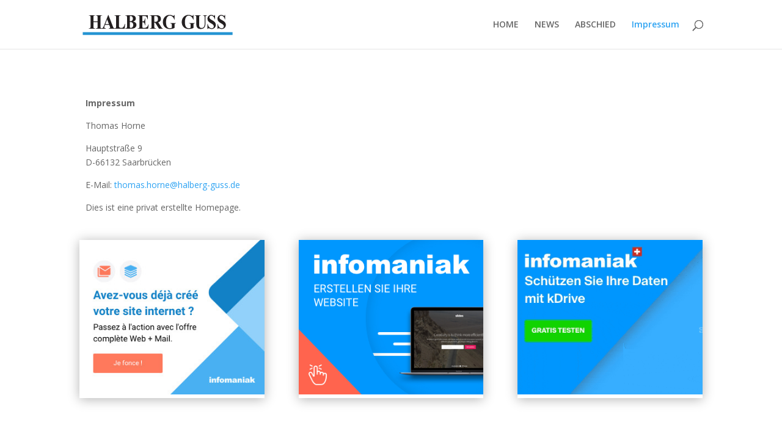

--- FILE ---
content_type: image/svg+xml
request_url: https://halberg-guss.de/wp-content/uploads/2023/06/SVG-Halberg-Guss-Logo.svg
body_size: 5637
content:
<?xml version="1.0" encoding="UTF-8"?>
<!-- Generator: Adobe Illustrator 15.0.0, SVG Export Plug-In . SVG Version: 6.00 Build 0)  -->
<svg xmlns="http://www.w3.org/2000/svg" xmlns:xlink="http://www.w3.org/1999/xlink" version="1.1" id="Halberg_Guss_Logo" x="0px" y="0px" width="1383.137px" height="237.801px" viewBox="0 0 1383.137 237.801" xml:space="preserve">
<g id="Halberg_Guss" transform="matrix(3.9890204,0,0,3.9890204,-407.25541,-288.49006)">
	<rect id="untere_Linie" x="106.874" y="119.505" fill="#2594D2" width="338.979" height="6.264"></rect>
	<path id="S_2" fill="#231F20" d="M428.959,81.015h-0.733c-0.205,0.953-0.288,2.044-1.39,2.044c-0.655,0-1.267-0.364-1.84-0.682   c-1.717-0.953-2.986-1.362-4.947-1.362c-4.371,0-8.297,3.544-8.297,8.629c0,10.171,14.428,9.9,14.428,16.846   c0,2.861-2.573,4.406-4.905,4.406c-4.7,0-8.133-4.95-8.746-9.809h-0.735v11.354h0.735c0.287-0.91,1.104-1.773,2.043-1.773   c0.451,0,1.105,0.228,1.513,0.409c1.88,0.909,3.229,1.363,5.353,1.363c4.823,0,9.278-3.588,9.278-9.266   c0-10.036-14.631-10.307-14.631-16.438c0-2.771,2.288-3.997,4.536-3.997c3.884,0,7.153,4.223,7.602,8.265h0.735L428.959,81.015"></path>
	<path id="S_1" fill="#231F20" d="M406.252,81.015h-0.737c-0.204,0.953-0.284,2.044-1.389,2.044c-0.655,0-1.268-0.364-1.84-0.682   c-1.714-0.953-2.983-1.362-4.944-1.362c-4.374,0-8.299,3.544-8.299,8.629c0,10.171,14.428,9.9,14.428,16.846   c0,2.861-2.574,4.406-4.902,4.406c-4.701,0-8.136-4.95-8.747-9.809h-0.737v11.354h0.737c0.286-0.91,1.103-1.773,2.044-1.773   c0.45,0,1.102,0.228,1.512,0.409c1.879,0.909,3.228,1.363,5.355,1.363c4.822,0,9.276-3.588,9.276-9.266   c0-10.036-14.631-10.307-14.631-16.438c0-2.771,2.289-3.997,4.537-3.997c3.88,0,7.153,4.223,7.601,8.265h0.737L406.252,81.015"></path>
	<path id="U" fill="#231F20" d="M378.861,82.514c3.637,0,3.8,1.452,3.8,5.176v13.533c0,4.085-1.552,8.991-6.702,8.991   c-4.66,0-5.64-3.179-5.64-6.539V87.372c0-3.678,0-4.858,3.841-4.858v-0.817h-14.182v0.817c3.842,0,3.842,1.18,3.842,4.858v14.76   c0,6.721,3.228,10.309,10.014,10.309c9.483,0,10.546-7.312,10.546-11.58v-13.17c0-3.724,0.164-5.176,3.8-5.176v-0.817h-9.319   V82.514"></path>
	<path id="G_2" fill="#231F20" d="M357.47,81.015h-0.735c-0.366,0.953-0.899,2.179-2.001,2.179c-0.861,0-1.638-0.544-2.903-1.088   c-1.267-0.546-3.024-1.091-6.01-1.091c-8.294,0-14.956,6.721-14.956,16.122c0,8.81,6.252,15.304,14.998,15.304   c2.535,0,8.092-0.183,11.525-2.498v-5.132c0-3.678,0-4.858,3.23-4.858v-0.817h-13.365v0.817c3.842,0,3.842,1.18,3.842,4.858v4.995   c-1.552,0.637-2.901,0.908-4.414,0.908c-7.274,0-8.623-7.356-8.623-13.895c0-6.267,1.716-14.078,8.664-14.078   c4.864,0,8.502,3.906,10.014,8.856h0.735L357.47,81.015"></path>
	<path id="G_1" fill="#231F20" d="M314.715,81.015h-0.735c-0.368,0.953-0.9,2.179-2.003,2.179c-0.859,0-1.635-0.544-2.902-1.088   c-1.267-0.546-3.024-1.091-6.008-1.091c-8.295,0-14.957,6.721-14.957,16.122c0,8.81,6.253,15.304,15,15.304   c2.532,0,8.091-0.183,11.525-2.498v-5.132c0-3.678,0-4.858,3.228-4.858v-0.817h-13.364v0.817c3.842,0,3.842,1.18,3.842,4.858v4.995   c-1.556,0.637-2.902,0.908-4.413,0.908c-7.276,0-8.625-7.356-8.625-13.895c0-6.267,1.717-14.078,8.664-14.078   c4.865,0,8.501,3.906,10.015,8.856h0.735V81.015"></path>
	<path id="R" fill="#231F20" d="M268.816,83.422h2.616c3.759,0,5.64,1.999,5.64,6.766c0,3.679-1.473,6.312-6.295,6.312h-1.961   V83.422z M268.816,98.045h1.839l8.705,13.714h8.501v-0.817c-1.593,0-2.168-0.908-3.228-2.588l-6.99-10.808   c3.352-0.727,6.13-3.496,6.13-7.402c0-5.812-4.005-8.446-10.136-8.446H258.68v0.817c3.841,0,3.841,1.18,3.841,4.858v18.709   c0,3.679,0,4.86-3.841,4.86v0.817h13.978v-0.817c-3.842,0-3.842-1.181-3.842-4.86V98.045"></path>
	<path id="E" fill="#231F20" d="M241.777,83.422h2.249c5.352,0,8.133,0.454,9.318,7.175h0.735v-8.9h-22.996v0.817   c3.842,0,4.196,1.18,4.196,4.858v18.709c0,3.679-0.354,4.86-4.196,4.86v0.817h23.73l1.227-9.536h-0.735   c-2.044,7.811-6.866,7.811-10.708,7.811c-2.82,0-2.82-0.818-2.82-4.631v-8.085c4.702,0,5.108,2.997,5.762,7.13h0.737V88.553h-0.737   c-0.654,4.133-1.06,7.129-5.762,7.129V83.422"></path>
	<path id="B" fill="#231F20" d="M213.309,83.422h1.144c5.314,0,5.803,4.496,5.803,5.858c0,3.768-1.961,5.948-6.947,5.948V83.422   L213.309,83.422z M213.309,96.954h1.227c6.253,0,6.661,4.995,6.661,6.813c0,3.632-2.248,6.267-5.6,6.267   c-1.878,0-2.287-0.773-2.287-2.861L213.309,96.954L213.309,96.954z M207.014,106.082c0,3.679,0,4.86-3.841,4.86v0.817h13.323   c9.728,0,11.892-5.085,11.892-8.174c0-5.086-3.8-6.902-7.641-7.719v-0.09c2.982-0.772,6.211-2.452,6.211-6.63   c0-0.91,0-7.448-9.563-7.448h-14.222v0.817c3.841,0,3.841,1.18,3.841,4.858V106.082"></path>
	<path id="L" fill="#231F20" d="M202.719,101.224h-0.817c-2.329,7.81-4.219,8.81-7.986,8.81c-1.779,0-5.155,0-5.155-4.586V87.372   c0-3.678,0-4.858,4.127-4.858v-0.817h-14.467v0.817c3.842,0,3.842,1.18,3.842,4.858v18.709c0,3.679,0,4.86-3.842,4.86v0.817h23.276   L202.719,101.224"></path>
	<path id="A" fill="#231F20" d="M166.731,103.175l1.798,4.541c0.246,0.682,0.409,1.001,0.409,1.773c0,1.452-2.044,1.452-3.187,1.452   v0.817h13.12v-0.817c-2.29,0-3.271-2.816-4.047-4.767l-9.931-25.113h-0.409l-9.44,23.524c-0.981,2.407-2.167,6.129-4.946,6.357   v0.817h9.033v-0.817c-2.044-0.136-3.598-0.318-3.598-2.498c0-0.863,0.37-1.77,0.778-2.861l0.94-2.407L166.731,103.175   L166.731,103.175z M166.118,101.54h-8.175l4.129-10.306L166.118,101.54"></path>
	<path id="H" fill="#231F20" d="M130.97,97.317h9.482v8.765c0,3.679,0,4.86-3.842,4.86v0.817h14.182v-0.817   c-3.841,0-3.841-1.181-3.841-4.86v-18.71c0-3.678,0-4.858,3.841-4.858v-0.817H136.61v0.817c3.842,0,3.842,1.18,3.842,4.858v7.994   h-9.482v-7.994c0-3.678,0-4.858,3.842-4.858v-0.817H120.63v0.817c3.841,0,3.841,1.18,3.841,4.858v18.709c0,3.679,0,4.86-3.841,4.86   v0.817h14.182v-0.817c-3.842,0-3.842-1.181-3.842-4.86V97.317"></path>
</g>
</svg>


--- FILE ---
content_type: image/svg+xml
request_url: https://halberg-guss.de/wp-content/uploads/2023/06/SVG-Halberg-Guss-Logo.svg
body_size: 5637
content:
<?xml version="1.0" encoding="UTF-8"?>
<!-- Generator: Adobe Illustrator 15.0.0, SVG Export Plug-In . SVG Version: 6.00 Build 0)  -->
<svg xmlns="http://www.w3.org/2000/svg" xmlns:xlink="http://www.w3.org/1999/xlink" version="1.1" id="Halberg_Guss_Logo" x="0px" y="0px" width="1383.137px" height="237.801px" viewBox="0 0 1383.137 237.801" xml:space="preserve">
<g id="Halberg_Guss" transform="matrix(3.9890204,0,0,3.9890204,-407.25541,-288.49006)">
	<rect id="untere_Linie" x="106.874" y="119.505" fill="#2594D2" width="338.979" height="6.264"></rect>
	<path id="S_2" fill="#231F20" d="M428.959,81.015h-0.733c-0.205,0.953-0.288,2.044-1.39,2.044c-0.655,0-1.267-0.364-1.84-0.682   c-1.717-0.953-2.986-1.362-4.947-1.362c-4.371,0-8.297,3.544-8.297,8.629c0,10.171,14.428,9.9,14.428,16.846   c0,2.861-2.573,4.406-4.905,4.406c-4.7,0-8.133-4.95-8.746-9.809h-0.735v11.354h0.735c0.287-0.91,1.104-1.773,2.043-1.773   c0.451,0,1.105,0.228,1.513,0.409c1.88,0.909,3.229,1.363,5.353,1.363c4.823,0,9.278-3.588,9.278-9.266   c0-10.036-14.631-10.307-14.631-16.438c0-2.771,2.288-3.997,4.536-3.997c3.884,0,7.153,4.223,7.602,8.265h0.735L428.959,81.015"></path>
	<path id="S_1" fill="#231F20" d="M406.252,81.015h-0.737c-0.204,0.953-0.284,2.044-1.389,2.044c-0.655,0-1.268-0.364-1.84-0.682   c-1.714-0.953-2.983-1.362-4.944-1.362c-4.374,0-8.299,3.544-8.299,8.629c0,10.171,14.428,9.9,14.428,16.846   c0,2.861-2.574,4.406-4.902,4.406c-4.701,0-8.136-4.95-8.747-9.809h-0.737v11.354h0.737c0.286-0.91,1.103-1.773,2.044-1.773   c0.45,0,1.102,0.228,1.512,0.409c1.879,0.909,3.228,1.363,5.355,1.363c4.822,0,9.276-3.588,9.276-9.266   c0-10.036-14.631-10.307-14.631-16.438c0-2.771,2.289-3.997,4.537-3.997c3.88,0,7.153,4.223,7.601,8.265h0.737L406.252,81.015"></path>
	<path id="U" fill="#231F20" d="M378.861,82.514c3.637,0,3.8,1.452,3.8,5.176v13.533c0,4.085-1.552,8.991-6.702,8.991   c-4.66,0-5.64-3.179-5.64-6.539V87.372c0-3.678,0-4.858,3.841-4.858v-0.817h-14.182v0.817c3.842,0,3.842,1.18,3.842,4.858v14.76   c0,6.721,3.228,10.309,10.014,10.309c9.483,0,10.546-7.312,10.546-11.58v-13.17c0-3.724,0.164-5.176,3.8-5.176v-0.817h-9.319   V82.514"></path>
	<path id="G_2" fill="#231F20" d="M357.47,81.015h-0.735c-0.366,0.953-0.899,2.179-2.001,2.179c-0.861,0-1.638-0.544-2.903-1.088   c-1.267-0.546-3.024-1.091-6.01-1.091c-8.294,0-14.956,6.721-14.956,16.122c0,8.81,6.252,15.304,14.998,15.304   c2.535,0,8.092-0.183,11.525-2.498v-5.132c0-3.678,0-4.858,3.23-4.858v-0.817h-13.365v0.817c3.842,0,3.842,1.18,3.842,4.858v4.995   c-1.552,0.637-2.901,0.908-4.414,0.908c-7.274,0-8.623-7.356-8.623-13.895c0-6.267,1.716-14.078,8.664-14.078   c4.864,0,8.502,3.906,10.014,8.856h0.735L357.47,81.015"></path>
	<path id="G_1" fill="#231F20" d="M314.715,81.015h-0.735c-0.368,0.953-0.9,2.179-2.003,2.179c-0.859,0-1.635-0.544-2.902-1.088   c-1.267-0.546-3.024-1.091-6.008-1.091c-8.295,0-14.957,6.721-14.957,16.122c0,8.81,6.253,15.304,15,15.304   c2.532,0,8.091-0.183,11.525-2.498v-5.132c0-3.678,0-4.858,3.228-4.858v-0.817h-13.364v0.817c3.842,0,3.842,1.18,3.842,4.858v4.995   c-1.556,0.637-2.902,0.908-4.413,0.908c-7.276,0-8.625-7.356-8.625-13.895c0-6.267,1.717-14.078,8.664-14.078   c4.865,0,8.501,3.906,10.015,8.856h0.735V81.015"></path>
	<path id="R" fill="#231F20" d="M268.816,83.422h2.616c3.759,0,5.64,1.999,5.64,6.766c0,3.679-1.473,6.312-6.295,6.312h-1.961   V83.422z M268.816,98.045h1.839l8.705,13.714h8.501v-0.817c-1.593,0-2.168-0.908-3.228-2.588l-6.99-10.808   c3.352-0.727,6.13-3.496,6.13-7.402c0-5.812-4.005-8.446-10.136-8.446H258.68v0.817c3.841,0,3.841,1.18,3.841,4.858v18.709   c0,3.679,0,4.86-3.841,4.86v0.817h13.978v-0.817c-3.842,0-3.842-1.181-3.842-4.86V98.045"></path>
	<path id="E" fill="#231F20" d="M241.777,83.422h2.249c5.352,0,8.133,0.454,9.318,7.175h0.735v-8.9h-22.996v0.817   c3.842,0,4.196,1.18,4.196,4.858v18.709c0,3.679-0.354,4.86-4.196,4.86v0.817h23.73l1.227-9.536h-0.735   c-2.044,7.811-6.866,7.811-10.708,7.811c-2.82,0-2.82-0.818-2.82-4.631v-8.085c4.702,0,5.108,2.997,5.762,7.13h0.737V88.553h-0.737   c-0.654,4.133-1.06,7.129-5.762,7.129V83.422"></path>
	<path id="B" fill="#231F20" d="M213.309,83.422h1.144c5.314,0,5.803,4.496,5.803,5.858c0,3.768-1.961,5.948-6.947,5.948V83.422   L213.309,83.422z M213.309,96.954h1.227c6.253,0,6.661,4.995,6.661,6.813c0,3.632-2.248,6.267-5.6,6.267   c-1.878,0-2.287-0.773-2.287-2.861L213.309,96.954L213.309,96.954z M207.014,106.082c0,3.679,0,4.86-3.841,4.86v0.817h13.323   c9.728,0,11.892-5.085,11.892-8.174c0-5.086-3.8-6.902-7.641-7.719v-0.09c2.982-0.772,6.211-2.452,6.211-6.63   c0-0.91,0-7.448-9.563-7.448h-14.222v0.817c3.841,0,3.841,1.18,3.841,4.858V106.082"></path>
	<path id="L" fill="#231F20" d="M202.719,101.224h-0.817c-2.329,7.81-4.219,8.81-7.986,8.81c-1.779,0-5.155,0-5.155-4.586V87.372   c0-3.678,0-4.858,4.127-4.858v-0.817h-14.467v0.817c3.842,0,3.842,1.18,3.842,4.858v18.709c0,3.679,0,4.86-3.842,4.86v0.817h23.276   L202.719,101.224"></path>
	<path id="A" fill="#231F20" d="M166.731,103.175l1.798,4.541c0.246,0.682,0.409,1.001,0.409,1.773c0,1.452-2.044,1.452-3.187,1.452   v0.817h13.12v-0.817c-2.29,0-3.271-2.816-4.047-4.767l-9.931-25.113h-0.409l-9.44,23.524c-0.981,2.407-2.167,6.129-4.946,6.357   v0.817h9.033v-0.817c-2.044-0.136-3.598-0.318-3.598-2.498c0-0.863,0.37-1.77,0.778-2.861l0.94-2.407L166.731,103.175   L166.731,103.175z M166.118,101.54h-8.175l4.129-10.306L166.118,101.54"></path>
	<path id="H" fill="#231F20" d="M130.97,97.317h9.482v8.765c0,3.679,0,4.86-3.842,4.86v0.817h14.182v-0.817   c-3.841,0-3.841-1.181-3.841-4.86v-18.71c0-3.678,0-4.858,3.841-4.858v-0.817H136.61v0.817c3.842,0,3.842,1.18,3.842,4.858v7.994   h-9.482v-7.994c0-3.678,0-4.858,3.842-4.858v-0.817H120.63v0.817c3.841,0,3.841,1.18,3.841,4.858v18.709c0,3.679,0,4.86-3.841,4.86   v0.817h14.182v-0.817c-3.842,0-3.842-1.181-3.842-4.86V97.317"></path>
</g>
</svg>
